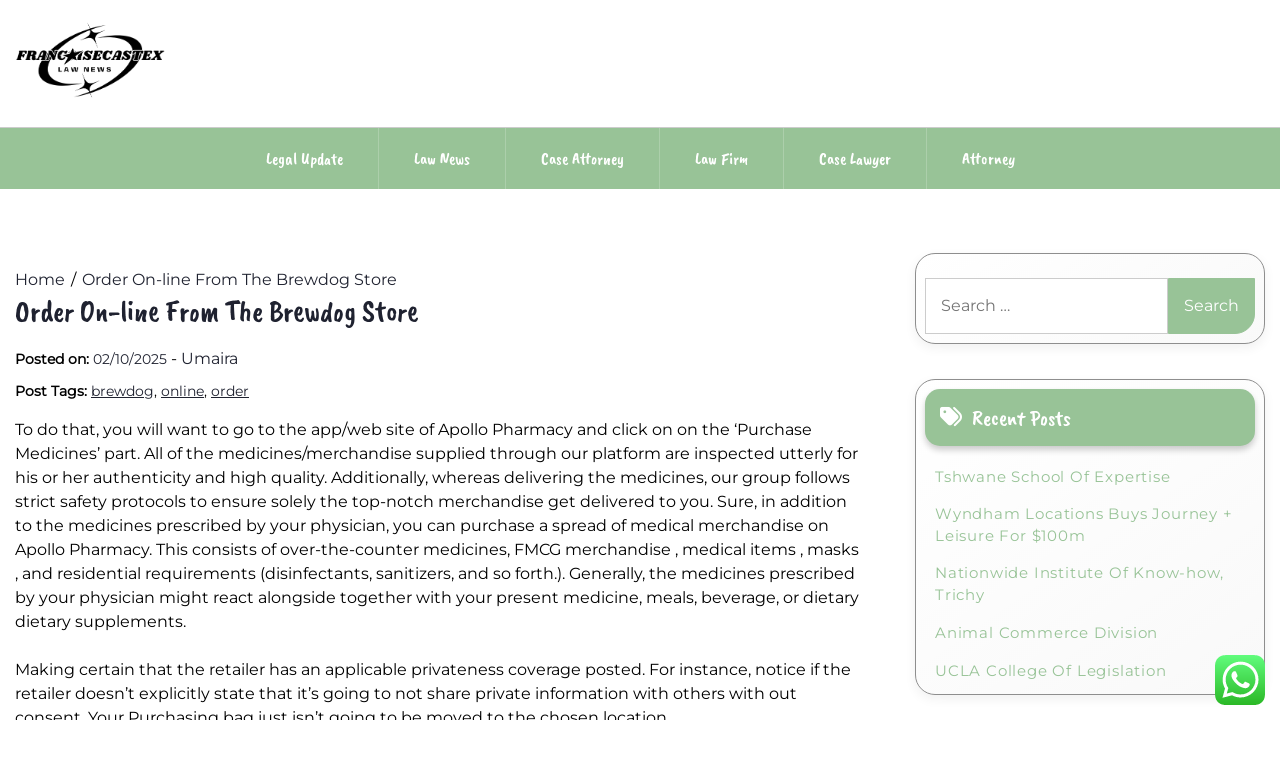

--- FILE ---
content_type: text/html; charset=UTF-8
request_url: https://francoisecastex.org/order-on-line-from-the-brewdog-store.html
body_size: 9385
content:
<!doctype html><html lang="en-US"><head><meta charset="UTF-8"><meta name="viewport" content="width=device-width, initial-scale=1"><link rel="profile" href="https://gmpg.org/xfn/11"><title>Order On-line From The Brewdog Store - FCX</title><meta name="dc.title" content="Order On-line From The Brewdog Store - FCX"><meta name="dc.description" content="To do that, you will want to go to the app/web site of Apollo Pharmacy and click on on the ‘Purchase Medicines’ part. All of the medicines/merchandise supplied through our platform are inspected utterly for his or her authenticity and high quality. Additionally, whereas delivering the medicines, our group follows&hellip;"><meta name="dc.relation" content="https://francoisecastex.org/order-on-line-from-the-brewdog-store.html"><meta name="dc.source" content="https://francoisecastex.org"><meta name="dc.language" content="en_US"><meta name="description" content="To do that, you will want to go to the app/web site of Apollo Pharmacy and click on on the ‘Purchase Medicines’ part. All of the medicines/merchandise supplied through our platform are inspected utterly for his or her authenticity and high quality. Additionally, whereas delivering the medicines, our group follows&hellip;"><meta name="robots" content="index, follow, max-snippet:-1, max-image-preview:large, max-video-preview:-1"><link rel="canonical" href="https://francoisecastex.org/order-on-line-from-the-brewdog-store.html"><meta property="og:url" content="https://francoisecastex.org/order-on-line-from-the-brewdog-store.html"><meta property="og:site_name" content="FCX"><meta property="og:locale" content="en_US"><meta property="og:type" content="article"><meta property="article:author" content=""><meta property="article:publisher" content=""><meta property="article:section" content="Law News"><meta property="article:tag" content="brewdog"><meta property="article:tag" content="online"><meta property="article:tag" content="order"><meta property="og:title" content="Order On-line From The Brewdog Store - FCX"><meta property="og:description" content="To do that, you will want to go to the app/web site of Apollo Pharmacy and click on on the ‘Purchase Medicines’ part. All of the medicines/merchandise supplied through our platform are inspected utterly for his or her authenticity and high quality. Additionally, whereas delivering the medicines, our group follows&hellip;"><meta property="fb:pages" content=""><meta property="fb:admins" content=""><meta property="fb:app_id" content=""><meta name="twitter:card" content="summary"><meta name="twitter:site" content=""><meta name="twitter:creator" content=""><meta name="twitter:title" content="Order On-line From The Brewdog Store - FCX"><meta name="twitter:description" content="To do that, you will want to go to the app/web site of Apollo Pharmacy and click on on the ‘Purchase Medicines’ part. All of the medicines/merchandise supplied through our platform are inspected utterly for his or her authenticity and high quality. Additionally, whereas delivering the medicines, our group follows&hellip;"><link rel='dns-prefetch' href='//fonts.googleapis.com' /><link rel="alternate" type="application/rss+xml" title="FCX &raquo; Feed" href="https://francoisecastex.org/feed" /><link data-optimized="2" rel="stylesheet" href="https://francoisecastex.org/wp-content/litespeed/css/0486f26035f99cbad6b33977b13143c3.css?ver=5e6ab" /> <script src="https://francoisecastex.org/wp-includes/js/jquery/jquery.min.js?ver=3.7.1" id="jquery-core-js"></script> <link rel="https://api.w.org/" href="https://francoisecastex.org/wp-json/" /><link rel="alternate" title="JSON" type="application/json" href="https://francoisecastex.org/wp-json/wp/v2/posts/31647" /><link rel="EditURI" type="application/rsd+xml" title="RSD" href="https://francoisecastex.org/xmlrpc.php?rsd" /><meta name="generator" content="WordPress 6.8.3" /><link rel='shortlink' href='https://francoisecastex.org/?p=31647' /><link rel="alternate" title="oEmbed (JSON)" type="application/json+oembed" href="https://francoisecastex.org/wp-json/oembed/1.0/embed?url=https%3A%2F%2Ffrancoisecastex.org%2Forder-on-line-from-the-brewdog-store.html" /><link rel="alternate" title="oEmbed (XML)" type="text/xml+oembed" href="https://francoisecastex.org/wp-json/oembed/1.0/embed?url=https%3A%2F%2Ffrancoisecastex.org%2Forder-on-line-from-the-brewdog-store.html&#038;format=xml" /><link rel='dns-prefetch' href='https://i0.wp.com/'><link rel='preconnect' href='https://i0.wp.com/' crossorigin><link rel='dns-prefetch' href='https://i1.wp.com/'><link rel='preconnect' href='https://i1.wp.com/' crossorigin><link rel='dns-prefetch' href='https://i2.wp.com/'><link rel='preconnect' href='https://i2.wp.com/' crossorigin><link rel='dns-prefetch' href='https://i3.wp.com/'><link rel='preconnect' href='https://i3.wp.com/' crossorigin><link rel="icon" href="https://francoisecastex.org/wp-content/uploads/2024/11/cropped-Pink_And_Blue_Retro_Modern_Y2K_Streetwear_Logo__2_-removebg-preview-150x150.png" sizes="32x32" /><link rel="icon" href="https://francoisecastex.org/wp-content/uploads/2024/11/cropped-Pink_And_Blue_Retro_Modern_Y2K_Streetwear_Logo__2_-removebg-preview.png" sizes="192x192" /><link rel="apple-touch-icon" href="https://francoisecastex.org/wp-content/uploads/2024/11/cropped-Pink_And_Blue_Retro_Modern_Y2K_Streetwear_Logo__2_-removebg-preview.png" /><meta name="msapplication-TileImage" content="https://francoisecastex.org/wp-content/uploads/2024/11/cropped-Pink_And_Blue_Retro_Modern_Y2K_Streetwear_Logo__2_-removebg-preview.png" /></head><body class="wp-singular post-template-default single single-post postid-31647 single-format-standard wp-custom-logo wp-embed-responsive wp-theme-lights-store"><div id="page" class="site">
<a class="skip-link screen-reader-text" href="#primary">Skip to content</a><header id="masthead" class="site-header"><div class="headermain"><div class="header-info-box"><div class="header-menu-box" style="background-image: url(''); background-repeat: no-repeat; background-size: cover;"><div class="container menucontent"><div class="flex-row"><div class="nav-menu-header-left"><div class="site-branding">
<a href="https://francoisecastex.org/" class="custom-logo-link" rel="home"><img width="393" height="200" src="https://francoisecastex.org/wp-content/uploads/2024/11/cropped-Pink_And_Blue_Retro_Modern_Y2K_Streetwear_Logo__2_-removebg-preview.png" class="custom-logo" alt="FCX" decoding="async" fetchpriority="high" srcset="https://francoisecastex.org/wp-content/uploads/2024/11/cropped-Pink_And_Blue_Retro_Modern_Y2K_Streetwear_Logo__2_-removebg-preview.png 393w, https://francoisecastex.org/wp-content/uploads/2024/11/cropped-Pink_And_Blue_Retro_Modern_Y2K_Streetwear_Logo__2_-removebg-preview-300x153.png 300w" sizes="(max-width: 393px) 100vw, 393px" /></a></div></div><div class="nav-menu-header-center"><div class="product-search"><div class="search_inner my-3 my-md-0"></div></div></div><div class="nav-menu-header-right"><div class="header-details"><p class="mb-0"></p><p class="mb-0"></p></div></div></div></div></div><div class="lower-header  "><nav id="site-navigation" class="main-navigation">
<button class="menu-toggle" aria-controls="primary-menu" aria-expanded="false">
<span class="screen-reader-text">Primary Menu</span>
<i class="fas fa-bars"></i>
</button><div class="menu-secondary-menu-container"><ul id="primary-menu" class="menu"><li id="menu-item-10010482" class="menu-item menu-item-type-taxonomy menu-item-object-category menu-item-10010482"><a href="https://francoisecastex.org/category/legal-update">Legal Update</a></li><li id="menu-item-10010483" class="menu-item menu-item-type-taxonomy menu-item-object-category current-post-ancestor current-menu-parent current-post-parent menu-item-10010483"><a href="https://francoisecastex.org/category/law-news">Law News</a></li><li id="menu-item-10010484" class="menu-item menu-item-type-taxonomy menu-item-object-category menu-item-10010484"><a href="https://francoisecastex.org/category/case-attorney">Case Attorney</a></li><li id="menu-item-10010485" class="menu-item menu-item-type-taxonomy menu-item-object-category menu-item-10010485"><a href="https://francoisecastex.org/category/law-firm">Law Firm</a></li><li id="menu-item-10010486" class="menu-item menu-item-type-taxonomy menu-item-object-category menu-item-10010486"><a href="https://francoisecastex.org/category/case-lawyer">Case Lawyer</a></li><li id="menu-item-10010487" class="menu-item menu-item-type-taxonomy menu-item-object-category menu-item-10010487"><a href="https://francoisecastex.org/category/attorney">Attorney</a></li></ul></div></nav></div></div></div></header></div><div class="container"><div class="main-wrapper"><main id="primary" class="site-main lay-width"><article id="post-31647" class="post-31647 post type-post status-publish format-standard hentry category-law-news tag-brewdog tag-online tag-order"><div class="card-item card-blog-post"><header class="entry-header"><div class="light-store-breadcrumbs"><nav role="navigation" aria-label="Breadcrumbs" class="breadcrumb-trail" itemprop="breadcrumb"><ul class="trail-items" itemscope itemtype="http://schema.org/BreadcrumbList"><meta name="numberOfItems" content="2" /><meta name="itemListOrder" content="Ascending" /><li itemprop="itemListElement" itemscope itemtype="http://schema.org/ListItem" class="trail-item trail-begin"><a href="https://francoisecastex.org" rel="home" itemprop="item"><span itemprop="name">Home</span></a><meta itemprop="position" content="1" /></li><li itemprop="itemListElement" itemscope itemtype="http://schema.org/ListItem" class="trail-item trail-end"><a href="https://francoisecastex.org/order-on-line-from-the-brewdog-store.html" itemprop="item"><span itemprop="name">Order On-line From The Brewdog Store</span></a><meta itemprop="position" content="2" /></li></ul></nav></div><h1 class="entry-title">Order On-line From The Brewdog Store</h1><div class="entry-meta">
<span class="posted-on"><strong>Posted on:</strong> <a href="https://francoisecastex.org/order-on-line-from-the-brewdog-store.html" rel="bookmark"><time class="entry-date published updated" datetime="2025-10-02T15:18:14+07:00">02/10/2025</time></a></span><span class="byline"> - <span class="author vcard"><a class="url fn n" href="https://francoisecastex.org/author/umaira">Umaira</a></span></span></div></header><div class="post-tags"><strong>Post Tags: </strong><a href="https://francoisecastex.org/tag/brewdog" rel="tag">brewdog</a>, <a href="https://francoisecastex.org/tag/online" rel="tag">online</a>, <a href="https://francoisecastex.org/tag/order" rel="tag">order</a></div><div class="entry-content"><p>To do that, you will want to go to the app/web site of Apollo Pharmacy and click on on the ‘Purchase Medicines’ part. All of the medicines/merchandise supplied through our platform are inspected utterly for his or her authenticity and high quality. Additionally, whereas delivering the medicines, our group follows strict safety protocols to ensure solely the top-notch merchandise get delivered to you. Sure, in addition to the medicines prescribed by your physician, you can purchase a spread of medical merchandise on Apollo Pharmacy. This consists of over-the-counter medicines, FMCG merchandise , medical items , masks , and residential requirements (disinfectants, sanitizers, and so forth.). Generally, the medicines prescribed by your physician might react alongside together with your present medicine, meals, beverage, or dietary dietary supplements.</p><p>Making certain that the retailer has an applicable privateness coverage posted. For instance, notice if the retailer doesn&#8217;t explicitly state that it&#8217;s going to not share private information with others with out consent. Your Purchasing bag just isn&#8217;t going to be moved to the chosen location.</p><p>Simply select ‘YES’ throughout step 3 on the following web page and under no circumstances miss an element. We&#8217;re dedicated to defending the protection of your Private Knowledge. We use fairly plenty of security utilized sciences and procedures to assist protect your Private Knowledge from unauthorised entry and use. As efficient as stylish security practices are, no bodily or digital security system is totally safe. We cannot assure the whole safety of our database, nor can we assure that information you provide won&#8217;t be intercepted whereas being transmitted to us over the Web.</p><p>The outcomes of this study are the variables of Product High quality, Value and Promotion have an effect on concurrently or partially on Buying Choices. Create an account now &#038; get FREE regular delivery. Merchandise confirmed is perhaps not on the market in our outlets. It’s time to look and feel your private most interesting with our athleisure assortment. From startups to established manufacturers, you could be in good firm.</p><p>Which is why most of us choose going to a retailer bodily to get medicines. First, it&#8217;s essential to go there bodily which means you should drive/stroll/experience for a minimal of minutes. Second, you wish to wait in your flip which can come after minutes. Third, you may solely purchase the merchandise you might be sure about, e.g. prescribed medicines.</p><p>1, Clearance Offers 2018 and Cracking Combos accompanied by fairly a lot of various merchandise that we would like on an on a regular basis foundation. 3.15 We reserve the suitable to refuse any order you place with us. We might, in our sole discretion, restrict or cancel parts purchased per individual, per family or per order. These restrictions might embrace orders positioned by or underneath the an identical purchaser account, the identical financial institution card, and/or orders that use the identical billing and/or delivery deal with. We reserve the correct to limit or prohibit orders that, in our sole judgment, appear to be positioned by sellers, resellers or distributors. [newline]Your native SuperValu will when potential, substitute unavailable objects with comparable devices or equal objects in several parts except instructed in any other case. Any substituted objects shall be clearly marked in your provide docket and the availability employees will notify you of these items.</p><p>Carry your small enterprise to Shopify, regardless of which ecommerce platform you’re at present using. Select from a intensive array of free and premium professionally designed ecommerce templates throughout the Shopify Theme Retailer. As a mannequin new service provider on Shopify, you&#8217;ll obtain $100 in Google Adverts if you spend simply $25. With the Shopify and Superior Shopify plans, you will have the flexibility to take benefit <a href="https://www.madyariran.net">Online Shop</a> of Shopify’s coupon engine to promote your small enterprise by engaging low cost codes and coupons. Create fixed and associated interactions together with your prospects by the use of frequent weblog posts of articles, infographics and flicks. How are you succesful to reinforce your ecommerce retailer to mirror their habits?</p></div></div></article><nav class="navigation post-navigation" aria-label="Posts"><h2 class="screen-reader-text">Post navigation</h2><div class="nav-links"><div class="nav-previous"><a href="https://francoisecastex.org/georgia-tech.html" rel="prev"><span class="nav-subtitle">Previous:</span> <span class="nav-title">Georgia Tech</span></a></div><div class="nav-next"><a href="https://francoisecastex.org/oregon-institute-of-expertise.html" rel="next"><span class="nav-subtitle">Next:</span> <span class="nav-title">Oregon Institute Of Expertise</span></a></div></div></nav></main><aside id="secondary" class="widget-area sidebar-width"><section id="search-2" class="widget widget_search"><form role="search" method="get" class="search-form" action="https://francoisecastex.org/">
<label>
<span class="screen-reader-text">Search for:</span>
<input type="search" class="search-field" placeholder="Search &hellip;" value="" name="s" />
</label>
<input type="submit" class="search-submit" value="Search" /></form></section><section id="recent-posts-2" class="widget widget_recent_entries"><h2 class="widget-title">Recent Posts</h2><ul><li>
<a href="https://francoisecastex.org/tshwane-school-of-expertise.html">Tshwane School Of Expertise</a></li><li>
<a href="https://francoisecastex.org/wyndham-locations-buys-journey-leisure-for-100m.html">Wyndham Locations Buys Journey + Leisure For $100m</a></li><li>
<a href="https://francoisecastex.org/nationwide-institute-of-know-how-trichy.html">Nationwide Institute Of Know-how, Trichy</a></li><li>
<a href="https://francoisecastex.org/animal-commerce-division.html">Animal Commerce Division</a></li><li>
<a href="https://francoisecastex.org/ucla-college-of-legislation.html">UCLA College Of Legislation</a></li></ul></section><section id="tag_cloud-2" class="widget widget_tag_cloud"><h2 class="widget-title">Tags</h2><div class="tagcloud"><a href="https://francoisecastex.org/tag/about" class="tag-cloud-link tag-link-330 tag-link-position-1" style="font-size: 10.234042553191pt;" aria-label="about (23 items)">about</a>
<a href="https://francoisecastex.org/tag/articles" class="tag-cloud-link tag-link-710 tag-link-position-2" style="font-size: 9.0425531914894pt;" aria-label="articles (19 items)">articles</a>
<a href="https://francoisecastex.org/tag/attorney" class="tag-cloud-link tag-link-743 tag-link-position-3" style="font-size: 10.68085106383pt;" aria-label="attorney (25 items)">attorney</a>
<a href="https://francoisecastex.org/tag/attorneys" class="tag-cloud-link tag-link-417 tag-link-position-4" style="font-size: 12.468085106383pt;" aria-label="attorneys (33 items)">attorneys</a>
<a href="https://francoisecastex.org/tag/authorized" class="tag-cloud-link tag-link-262 tag-link-position-5" style="font-size: 8pt;" aria-label="authorized (16 items)">authorized</a>
<a href="https://francoisecastex.org/tag/automotive" class="tag-cloud-link tag-link-120 tag-link-position-6" style="font-size: 11.276595744681pt;" aria-label="automotive (27 items)">automotive</a>
<a href="https://francoisecastex.org/tag/between" class="tag-cloud-link tag-link-253 tag-link-position-7" style="font-size: 9.0425531914894pt;" aria-label="between (19 items)">between</a>
<a href="https://francoisecastex.org/tag/business" class="tag-cloud-link tag-link-126 tag-link-position-8" style="font-size: 22pt;" aria-label="business (146 items)">business</a>
<a href="https://francoisecastex.org/tag/college" class="tag-cloud-link tag-link-141 tag-link-position-9" style="font-size: 9.3404255319149pt;" aria-label="college (20 items)">college</a>
<a href="https://francoisecastex.org/tag/companies" class="tag-cloud-link tag-link-123 tag-link-position-10" style="font-size: 8.7446808510638pt;" aria-label="companies (18 items)">companies</a>
<a href="https://francoisecastex.org/tag/criminal" class="tag-cloud-link tag-link-411 tag-link-position-11" style="font-size: 9.936170212766pt;" aria-label="criminal (22 items)">criminal</a>
<a href="https://francoisecastex.org/tag/division" class="tag-cloud-link tag-link-323 tag-link-position-12" style="font-size: 9.6382978723404pt;" aria-label="division (21 items)">division</a>
<a href="https://francoisecastex.org/tag/divorce" class="tag-cloud-link tag-link-406 tag-link-position-13" style="font-size: 19.31914893617pt;" aria-label="divorce (96 items)">divorce</a>
<a href="https://francoisecastex.org/tag/education" class="tag-cloud-link tag-link-154 tag-link-position-14" style="font-size: 13.063829787234pt;" aria-label="education (36 items)">education</a>
<a href="https://francoisecastex.org/tag/estate" class="tag-cloud-link tag-link-297 tag-link-position-15" style="font-size: 12.468085106383pt;" aria-label="estate (33 items)">estate</a>
<a href="https://francoisecastex.org/tag/faculty" class="tag-cloud-link tag-link-127 tag-link-position-16" style="font-size: 8.7446808510638pt;" aria-label="faculty (18 items)">faculty</a>
<a href="https://francoisecastex.org/tag/fashion" class="tag-cloud-link tag-link-203 tag-link-position-17" style="font-size: 13.510638297872pt;" aria-label="fashion (39 items)">fashion</a>
<a href="https://francoisecastex.org/tag/felony" class="tag-cloud-link tag-link-493 tag-link-position-18" style="font-size: 9.3404255319149pt;" aria-label="felony (20 items)">felony</a>
<a href="https://francoisecastex.org/tag/health" class="tag-cloud-link tag-link-156 tag-link-position-19" style="font-size: 19.468085106383pt;" aria-label="health (100 items)">health</a>
<a href="https://francoisecastex.org/tag/house" class="tag-cloud-link tag-link-302 tag-link-position-20" style="font-size: 9.6382978723404pt;" aria-label="house (21 items)">house</a>
<a href="https://francoisecastex.org/tag/ideas" class="tag-cloud-link tag-link-158 tag-link-position-21" style="font-size: 10.531914893617pt;" aria-label="ideas (24 items)">ideas</a>
<a href="https://francoisecastex.org/tag/improvement" class="tag-cloud-link tag-link-159 tag-link-position-22" style="font-size: 13.510638297872pt;" aria-label="improvement (39 items)">improvement</a>
<a href="https://francoisecastex.org/tag/india" class="tag-cloud-link tag-link-228 tag-link-position-23" style="font-size: 8.4468085106383pt;" aria-label="india (17 items)">india</a>
<a href="https://francoisecastex.org/tag/information" class="tag-cloud-link tag-link-240 tag-link-position-24" style="font-size: 13.063829787234pt;" aria-label="information (36 items)">information</a>
<a href="https://francoisecastex.org/tag/international" class="tag-cloud-link tag-link-341 tag-link-position-25" style="font-size: 8pt;" aria-label="international (16 items)">international</a>
<a href="https://francoisecastex.org/tag/jewellery" class="tag-cloud-link tag-link-2146 tag-link-position-26" style="font-size: 8.7446808510638pt;" aria-label="jewellery (18 items)">jewellery</a>
<a href="https://francoisecastex.org/tag/latest" class="tag-cloud-link tag-link-819 tag-link-position-27" style="font-size: 11.872340425532pt;" aria-label="latest (30 items)">latest</a>
<a href="https://francoisecastex.org/tag/lawyer" class="tag-cloud-link tag-link-465 tag-link-position-28" style="font-size: 15pt;" aria-label="lawyer (49 items)">lawyer</a>
<a href="https://francoisecastex.org/tag/lawyers" class="tag-cloud-link tag-link-527 tag-link-position-29" style="font-size: 14.106382978723pt;" aria-label="lawyers (43 items)">lawyers</a>
<a href="https://francoisecastex.org/tag/legal" class="tag-cloud-link tag-link-400 tag-link-position-30" style="font-size: 16.787234042553pt;" aria-label="legal (65 items)">legal</a>
<a href="https://francoisecastex.org/tag/leisure" class="tag-cloud-link tag-link-116 tag-link-position-31" style="font-size: 13.212765957447pt;" aria-label="leisure (37 items)">leisure</a>
<a href="https://francoisecastex.org/tag/market" class="tag-cloud-link tag-link-300 tag-link-position-32" style="font-size: 10.234042553191pt;" aria-label="market (23 items)">market</a>
<a href="https://francoisecastex.org/tag/newest" class="tag-cloud-link tag-link-146 tag-link-position-33" style="font-size: 10.531914893617pt;" aria-label="newest (24 items)">newest</a>
<a href="https://francoisecastex.org/tag/oklahoma" class="tag-cloud-link tag-link-452 tag-link-position-34" style="font-size: 9.936170212766pt;" aria-label="oklahoma (22 items)">oklahoma</a>
<a href="https://francoisecastex.org/tag/online" class="tag-cloud-link tag-link-129 tag-link-position-35" style="font-size: 16.489361702128pt;" aria-label="online (62 items)">online</a>
<a href="https://francoisecastex.org/tag/order" class="tag-cloud-link tag-link-183 tag-link-position-36" style="font-size: 12.914893617021pt;" aria-label="order (35 items)">order</a>
<a href="https://francoisecastex.org/tag/personal" class="tag-cloud-link tag-link-757 tag-link-position-37" style="font-size: 8pt;" aria-label="personal (16 items)">personal</a>
<a href="https://francoisecastex.org/tag/prison" class="tag-cloud-link tag-link-409 tag-link-position-38" style="font-size: 8pt;" aria-label="prison (16 items)">prison</a>
<a href="https://francoisecastex.org/tag/professional" class="tag-cloud-link tag-link-325 tag-link-position-39" style="font-size: 8.7446808510638pt;" aria-label="professional (18 items)">professional</a>
<a href="https://francoisecastex.org/tag/public" class="tag-cloud-link tag-link-360 tag-link-position-40" style="font-size: 15.446808510638pt;" aria-label="public (53 items)">public</a>
<a href="https://francoisecastex.org/tag/technology" class="tag-cloud-link tag-link-367 tag-link-position-41" style="font-size: 18.276595744681pt;" aria-label="technology (82 items)">technology</a>
<a href="https://francoisecastex.org/tag/travel" class="tag-cloud-link tag-link-117 tag-link-position-42" style="font-size: 15.595744680851pt;" aria-label="travel (54 items)">travel</a>
<a href="https://francoisecastex.org/tag/updates" class="tag-cloud-link tag-link-1319 tag-link-position-43" style="font-size: 8pt;" aria-label="updates (16 items)">updates</a>
<a href="https://francoisecastex.org/tag/vimeo" class="tag-cloud-link tag-link-446 tag-link-position-44" style="font-size: 8.7446808510638pt;" aria-label="vimeo (18 items)">vimeo</a>
<a href="https://francoisecastex.org/tag/world" class="tag-cloud-link tag-link-239 tag-link-position-45" style="font-size: 9.6382978723404pt;" aria-label="world (21 items)">world</a></div></section><section id="nav_menu-3" class="widget widget_nav_menu"><h2 class="widget-title">About Us</h2><div class="menu-about-us-container"><ul id="menu-about-us" class="menu"><li id="menu-item-10010665" class="menu-item menu-item-type-post_type menu-item-object-page menu-item-10010665"><a href="https://francoisecastex.org/contact-us">Contact Us</a></li><li id="menu-item-10010666" class="menu-item menu-item-type-post_type menu-item-object-page menu-item-10010666"><a href="https://francoisecastex.org/disclosure-policy">Disclosure Policy</a></li><li id="menu-item-10010667" class="menu-item menu-item-type-post_type menu-item-object-page menu-item-10010667"><a href="https://francoisecastex.org/sitemap">Sitemap</a></li></ul></div></section><section id="magenet_widget-2" class="widget widget_magenet_widget"><aside class="widget magenet_widget_box"><div class="mads-block"></div></aside></section><section id="custom_html-2" class="widget_text widget widget_custom_html"><div class="textwidget custom-html-widget"><meta name='outreach_verification' content='dBfSCnOYvSGd1Mmvo3Lc' /></div></section></aside></div></div></div><a href="javascript:void(0);" class="footer-go-to-top go-to-top"><i class="fas fa-chevron-up"></i></a> <script type="text/javascript">var _acic={dataProvider:10};(function(){var e=document.createElement("script");e.type="text/javascript";e.async=true;e.src="https://www.acint.net/aci.js";var t=document.getElementsByTagName("script")[0];t.parentNode.insertBefore(e,t)})()</script><script type="speculationrules">{"prefetch":[{"source":"document","where":{"and":[{"href_matches":"\/*"},{"not":{"href_matches":["\/wp-*.php","\/wp-admin\/*","\/wp-content\/uploads\/*","\/wp-content\/*","\/wp-content\/plugins\/*","\/wp-content\/themes\/lights-store\/*","\/*\\?(.+)"]}},{"not":{"selector_matches":"a[rel~=\"nofollow\"]"}},{"not":{"selector_matches":".no-prefetch, .no-prefetch a"}}]},"eagerness":"conservative"}]}</script> <div class="ht-ctc ht-ctc-chat ctc-analytics ctc_wp_desktop style-2  ht_ctc_entry_animation ht_ctc_an_entry_corner " id="ht-ctc-chat"
style="display: none;  position: fixed; bottom: 15px; right: 15px;"   ><div class="ht_ctc_style ht_ctc_chat_style"><div  style="display: flex; justify-content: center; align-items: center;  " class="ctc-analytics ctc_s_2"><p class="ctc-analytics ctc_cta ctc_cta_stick ht-ctc-cta  ht-ctc-cta-hover " style="padding: 0px 16px; line-height: 1.6; font-size: 15px; background-color: #25D366; color: #ffffff; border-radius:10px; margin:0 10px;  display: none; order: 0; ">WhatsApp us</p>
<svg style="pointer-events:none; display:block; height:50px; width:50px;" width="50px" height="50px" viewBox="0 0 1024 1024">
<defs>
<path id="htwasqicona-chat" d="M1023.941 765.153c0 5.606-.171 17.766-.508 27.159-.824 22.982-2.646 52.639-5.401 66.151-4.141 20.306-10.392 39.472-18.542 55.425-9.643 18.871-21.943 35.775-36.559 50.364-14.584 14.56-31.472 26.812-50.315 36.416-16.036 8.172-35.322 14.426-55.744 18.549-13.378 2.701-42.812 4.488-65.648 5.3-9.402.336-21.564.505-27.15.505l-504.226-.081c-5.607 0-17.765-.172-27.158-.509-22.983-.824-52.639-2.646-66.152-5.4-20.306-4.142-39.473-10.392-55.425-18.542-18.872-9.644-35.775-21.944-50.364-36.56-14.56-14.584-26.812-31.471-36.415-50.314-8.174-16.037-14.428-35.323-18.551-55.744-2.7-13.378-4.487-42.812-5.3-65.649-.334-9.401-.503-21.563-.503-27.148l.08-504.228c0-5.607.171-17.766.508-27.159.825-22.983 2.646-52.639 5.401-66.151 4.141-20.306 10.391-39.473 18.542-55.426C34.154 93.24 46.455 76.336 61.07 61.747c14.584-14.559 31.472-26.812 50.315-36.416 16.037-8.172 35.324-14.426 55.745-18.549 13.377-2.701 42.812-4.488 65.648-5.3 9.402-.335 21.565-.504 27.149-.504l504.227.081c5.608 0 17.766.171 27.159.508 22.983.825 52.638 2.646 66.152 5.401 20.305 4.141 39.472 10.391 55.425 18.542 18.871 9.643 35.774 21.944 50.363 36.559 14.559 14.584 26.812 31.471 36.415 50.315 8.174 16.037 14.428 35.323 18.551 55.744 2.7 13.378 4.486 42.812 5.3 65.649.335 9.402.504 21.564.504 27.15l-.082 504.226z"/>
</defs>
<linearGradient id="htwasqiconb-chat" gradientUnits="userSpaceOnUse" x1="512.001" y1=".978" x2="512.001" y2="1025.023">
<stop offset="0" stop-color="#61fd7d"/>
<stop offset="1" stop-color="#2bb826"/>
</linearGradient>
<use xlink:href="#htwasqicona-chat" overflow="visible" style="fill: url(#htwasqiconb-chat)" fill="url(#htwasqiconb-chat)"/>
<g>
<path style="fill: #FFFFFF;" fill="#FFF" d="M783.302 243.246c-69.329-69.387-161.529-107.619-259.763-107.658-202.402 0-367.133 164.668-367.214 367.072-.026 64.699 16.883 127.854 49.017 183.522l-52.096 190.229 194.665-51.047c53.636 29.244 114.022 44.656 175.482 44.682h.151c202.382 0 367.128-164.688 367.21-367.094.039-98.087-38.121-190.319-107.452-259.706zM523.544 808.047h-.125c-54.767-.021-108.483-14.729-155.344-42.529l-11.146-6.612-115.517 30.293 30.834-112.592-7.259-11.544c-30.552-48.579-46.688-104.729-46.664-162.379.066-168.229 136.985-305.096 305.339-305.096 81.521.031 158.154 31.811 215.779 89.482s89.342 134.332 89.312 215.859c-.066 168.243-136.984 305.118-305.209 305.118zm167.415-228.515c-9.177-4.591-54.286-26.782-62.697-29.843-8.41-3.062-14.526-4.592-20.645 4.592-6.115 9.182-23.699 29.843-29.053 35.964-5.352 6.122-10.704 6.888-19.879 2.296-9.176-4.591-38.74-14.277-73.786-45.526-27.275-24.319-45.691-54.359-51.043-63.543-5.352-9.183-.569-14.146 4.024-18.72 4.127-4.109 9.175-10.713 13.763-16.069 4.587-5.355 6.117-9.183 9.175-15.304 3.059-6.122 1.529-11.479-.765-16.07-2.293-4.591-20.644-49.739-28.29-68.104-7.447-17.886-15.013-15.466-20.645-15.747-5.346-.266-11.469-.322-17.585-.322s-16.057 2.295-24.467 11.478-32.113 31.374-32.113 76.521c0 45.147 32.877 88.764 37.465 94.885 4.588 6.122 64.699 98.771 156.741 138.502 21.892 9.45 38.982 15.094 52.308 19.322 21.98 6.979 41.982 5.995 57.793 3.634 17.628-2.633 54.284-22.189 61.932-43.615 7.646-21.427 7.646-39.791 5.352-43.617-2.294-3.826-8.41-6.122-17.585-10.714z"/>
</g>
</svg></div></div></div>
<span class="ht_ctc_chat_data" data-settings="{&quot;number&quot;:&quot;6289634888810&quot;,&quot;pre_filled&quot;:&quot;&quot;,&quot;dis_m&quot;:&quot;show&quot;,&quot;dis_d&quot;:&quot;show&quot;,&quot;css&quot;:&quot;display: none; cursor: pointer; z-index: 99999999;&quot;,&quot;pos_d&quot;:&quot;position: fixed; bottom: 15px; right: 15px;&quot;,&quot;pos_m&quot;:&quot;position: fixed; bottom: 15px; right: 15px;&quot;,&quot;side_d&quot;:&quot;right&quot;,&quot;side_m&quot;:&quot;right&quot;,&quot;schedule&quot;:&quot;no&quot;,&quot;se&quot;:150,&quot;ani&quot;:&quot;no-animation&quot;,&quot;url_target_d&quot;:&quot;_blank&quot;,&quot;ga&quot;:&quot;yes&quot;,&quot;fb&quot;:&quot;yes&quot;,&quot;webhook_format&quot;:&quot;json&quot;,&quot;g_init&quot;:&quot;default&quot;,&quot;g_an_event_name&quot;:&quot;click to chat&quot;,&quot;pixel_event_name&quot;:&quot;Click to Chat by HoliThemes&quot;}" data-rest="5e45a83985"></span> <script data-optimized="1" src="https://francoisecastex.org/wp-content/litespeed/js/0d069cc34bbd2b74cdf78282bb4754e0.js?ver=5e6ab"></script><script defer src="https://static.cloudflareinsights.com/beacon.min.js/vcd15cbe7772f49c399c6a5babf22c1241717689176015" integrity="sha512-ZpsOmlRQV6y907TI0dKBHq9Md29nnaEIPlkf84rnaERnq6zvWvPUqr2ft8M1aS28oN72PdrCzSjY4U6VaAw1EQ==" data-cf-beacon='{"version":"2024.11.0","token":"e07a814913c34bff95101e6cd95f43b5","r":1,"server_timing":{"name":{"cfCacheStatus":true,"cfEdge":true,"cfExtPri":true,"cfL4":true,"cfOrigin":true,"cfSpeedBrain":true},"location_startswith":null}}' crossorigin="anonymous"></script>
</body></html>
<!-- Page optimized by LiteSpeed Cache @2025-11-06 23:14:10 -->

<!-- Page cached by LiteSpeed Cache 7.6.2 on 2025-11-06 23:14:10 -->